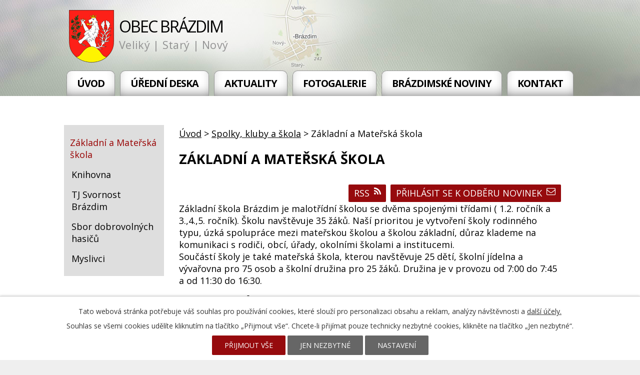

--- FILE ---
content_type: text/html; charset=utf-8
request_url: https://www.obecbrazdim.cz/zakladni-a-materska-skola?paginator-page=3&tagsRenderer-tag=Vzh%C5%AFru+do+12.+stolet%C3%AD
body_size: 8081
content:
<!DOCTYPE html>
<html lang="cs" data-lang-system="cs">
	<head>



		<!--[if IE]><meta http-equiv="X-UA-Compatible" content="IE=EDGE"><![endif]-->
			<meta name="viewport" content="width=device-width, initial-scale=1, user-scalable=yes">
			<meta http-equiv="content-type" content="text/html; charset=utf-8" />
			<meta name="robots" content="index,follow" />
			<meta name="author" content="Antee s.r.o." />
			<meta name="description" content="Obec Brázdim je součástí Středočeského kraje a nachází se v okrese Praha-východ. Zhruba 6 km (západním směrem) leží město Brandýs nad Labem – Stará Boleslav a cca 18 km (severovýchodně) naši obec dělí od centra hlavní metropole ČR, Prahy." />
			<meta name="keywords" content="Brázdim, Středočeský, kraj,Praha Východ" />
			<meta name="viewport" content="width=device-width, initial-scale=1, user-scalable=yes" />
<title>Základní a Mateřská škola | obecbrazdim.cz</title>

		<link rel="stylesheet" type="text/css" href="https://cdn.antee.cz/jqueryui/1.8.20/css/smoothness/jquery-ui-1.8.20.custom.css?v=2" integrity="sha384-969tZdZyQm28oZBJc3HnOkX55bRgehf7P93uV7yHLjvpg/EMn7cdRjNDiJ3kYzs4" crossorigin="anonymous" />
		<link rel="stylesheet" type="text/css" href="/style.php?nid=SlFRVw==&amp;ver=1768399196" />
		<link rel="stylesheet" type="text/css" href="/css/libs.css?ver=1768399900" />
		<link rel="stylesheet" type="text/css" href="https://cdn.antee.cz/genericons/genericons/genericons.css?v=2" integrity="sha384-DVVni0eBddR2RAn0f3ykZjyh97AUIRF+05QPwYfLtPTLQu3B+ocaZm/JigaX0VKc" crossorigin="anonymous" />

		<script src="/js/jquery/jquery-3.0.0.min.js" ></script>
		<script src="/js/jquery/jquery-migrate-3.1.0.min.js" ></script>
		<script src="/js/jquery/jquery-ui.min.js" ></script>
		<script src="/js/jquery/jquery.ui.touch-punch.min.js" ></script>
		<script src="/js/libs.min.js?ver=1768399900" ></script>
		<script src="/js/ipo.min.js?ver=1768399889" ></script>
			<script src="/js/locales/cs.js?ver=1768399196" ></script>


		<link href="/uredni-deska-puvodni?action=atom" type="application/atom+xml" rel="alternate" title="Úřední deska_původní">
		<link href="/aktuality?action=atom" type="application/atom+xml" rel="alternate" title="Aktuality">
		<link href="/obecni-urad-uredni-deska?action=atom" type="application/atom+xml" rel="alternate" title="Obecní úřad - Úřední deska">
		<link href="/plan-udalosti?action=atom" type="application/atom+xml" rel="alternate" title="Plán událostí">
		<link href="/kulturni-a-spolecenske-akce?action=atom" type="application/atom+xml" rel="alternate" title="Kulturní a společenské akce">
		<link href="/uredni-deska?action=atom" type="application/atom+xml" rel="alternate" title="Úřední deska">
		<link href="/brazdimske-noviny?action=atom" type="application/atom+xml" rel="alternate" title="Brázdimské noviny">
		<link href="/rozpocet-a-financni-dokumenty?action=atom" type="application/atom+xml" rel="alternate" title="Rozpočet a finanční dokumenty">
		<link href="/zakladni-a-materska-skola?action=atom" type="application/atom+xml" rel="alternate" title="Základní a Mateřská škola">
		<link href="/uzemni-plan?action=atom" type="application/atom+xml" rel="alternate" title="Územní plán a zásady pro výstavbu">
		<link href="/osobni-udaje?action=atom" type="application/atom+xml" rel="alternate" title="Osobní údaje">
<link href="https://fonts.googleapis.com/css?family=Open+Sans:400,700" rel="stylesheet">
<script type="text/javascript" src="//cdn.antee.cz/cycle2/jquery.cycle2.1.5.min.js"></script>
<script type="text/javascript" src="//cdn.antee.cz/cycle2/jquery.cycle2.1.5.carousel.min.js"></script>
<link href="/file.php?nid=1051&amp;oid=6496322" rel="stylesheet">
<script src="/file.php?nid=1051&amp;oid=6496324"></script>
<script type="text/javascript">
$(document).ready(function() {
$(".slideshow").owlCarousel({
loop: true,
autoWidth: false,
margin: 10,
autoplay: true,
items: 1,
slideBy: 1,
autoplayTimeout: 2000,
dots: false,
nav: false,
animateIn: 'fadeIn',
animateOut: 'fadeOut',
navText: ["<a class='action-button'><img src='xxx'>", "<a class='action-button'><img src='xxx'>"],
responsive : {
0 : {
items: 1
},
480 : {
items: 1
},
768 : {
items: 1
}
}
})
});
</script>
<script>
ipo.api.live('#ipocopyright', function(el) {
$(el).insertAfter("#ipocontainer");
});
</script>
<script>
ipo.api.live('.fulltextSearchForm', function(el) {
$(el).appendTo(".fulltext");
});
</script>
	</head>

	<body id="page6466334" class="subpage6466334 subpage6466303"
			
			data-nid="1051"
			data-lid="CZ"
			data-oid="6466334"
			data-layout-pagewidth="764"
			
			data-slideshow-timer="3"
			
						
				
				data-layout="responsive" data-viewport_width_responsive="1024"
			>



							<div id="snippet-cookiesConfirmation-euCookiesSnp">			<div id="cookieChoiceInfo" class="cookie-choices-info template_1">
					<p>Tato webová stránka potřebuje váš souhlas pro používání cookies, které slouží pro personalizaci obsahu a reklam, analýzy návštěvnosti a 
						<a class="cookie-button more" href="https://navody.antee.cz/cookies" target="_blank">další účely.</a>
					</p>
					<p>
						Souhlas se všemi cookies udělíte kliknutím na tlačítko „Přijmout vše“. Chcete-li přijímat pouze technicky nezbytné cookies, klikněte na tlačítko „Jen nezbytné“.
					</p>
				<div class="buttons">
					<a class="cookie-button action-button ajax" id="cookieChoiceButton" rel=”nofollow” href="/zakladni-a-materska-skola?paginator-page=3&amp;tagsRenderer-tag=Vzh%C5%AFru+do+12.+stolet%C3%AD&amp;do=cookiesConfirmation-acceptAll">Přijmout vše</a>
					<a class="cookie-button cookie-button--settings action-button ajax" rel=”nofollow” href="/zakladni-a-materska-skola?paginator-page=3&amp;tagsRenderer-tag=Vzh%C5%AFru+do+12.+stolet%C3%AD&amp;do=cookiesConfirmation-onlyNecessary">Jen nezbytné</a>
					<a class="cookie-button cookie-button--settings action-button ajax" rel=”nofollow” href="/zakladni-a-materska-skola?paginator-page=3&amp;tagsRenderer-tag=Vzh%C5%AFru+do+12.+stolet%C3%AD&amp;do=cookiesConfirmation-openSettings">Nastavení</a>
				</div>
			</div>
</div>				<div id="ipocontainer">

			<div class="menu-toggler">

				<span>Menu</span>
				<span class="genericon genericon-menu"></span>
			</div>

			<span id="back-to-top">

				<i class="fa fa-angle-up"></i>
			</span>

			<div id="ipoheader">

				<div class="row header-inner">
	<a href="/" class="header-logo">
		<img src="/file.php?nid=1051&amp;oid=6495514" alt="znak">
		<span class="top">Obec Brázdim</span>
		<span class="claim">Veliký | Starý | Nový</span></a>
	<div class="fulltext"></div>
</div>

			</div>

			<div id="ipotopmenuwrapper">

				<div id="ipotopmenu">
<h4 class="hiddenMenu">Horní menu</h4>
<ul class="topmenulevel1"><li class="topmenuitem1 noborder" id="ipomenu6466248"><a href="/">Úvod</a></li><li class="topmenuitem1" id="ipomenu4285825"><a href="/uredni-deska">Úřední deska</a></li><li class="topmenuitem1" id="ipomenu2853446"><a href="/aktuality">Aktuality</a></li><li class="topmenuitem1" id="ipomenu3387279"><a href="/fotogalerie">Fotogalerie</a></li><li class="topmenuitem1" id="ipomenu6466253"><a href="/brazdimske-noviny">Brázdimské noviny</a></li><li class="topmenuitem1" id="ipomenu6499148"><a href="/kontakt">Kontakt</a></li></ul>
					<div class="cleartop"></div>
				</div>
			</div>
			<div id="ipomain">
				
				<div id="ipomainframe">
					<div id="ipopage">
<div id="iponavigation">
	<h5 class="hiddenMenu">Drobečková navigace</h5>
	<p>
			<a href="/">Úvod</a> <span class="separator">&gt;</span>
			<a href="/spolky-kluby-a-skola">Spolky, kluby a škola</a> <span class="separator">&gt;</span>
			<span class="currentPage">Základní a Mateřská škola</span>
	</p>

</div>
						<div class="ipopagetext">
							<div class="blog view-default content divided_bg with-subscribe">
								
								<h1>Základní a Mateřská škola</h1>

<div id="snippet--flash"></div>
								
																	
<div class="subscribe-toolbar">
		<a href="/zakladni-a-materska-skola?action=addSubscriber" class="action-button"><i class="fa fa-envelope-o"></i> Přihlásit se k odběru novinek</a>
	<a href="/zakladni-a-materska-skola?action=atom" class="action-button tooltip" data-tooltip-content="#tooltip-content"><i class="fa fa-rss"></i> RSS</a>
	<div class="tooltip-wrapper">

		<span id="tooltip-content">Více informací naleznete <a href=/zakladni-a-materska-skola?action=rssGuide>zde</a>.</span>
	</div>
</div>
<hr class="cleaner">
	<div class="paragraph">
		<p>Základní škola Brázdim je malotřídní školou se dvěma spojenými třídami ( 1.2. ročník a 3.,4.,5. ročník). Školu navštěvuje 35 žáků. Naší prioritou je vytvoření školy rodinného typu, úzká spolupráce mezi mateřskou školou a školou základní, důraz klademe na komunikaci s rodiči, obcí, úřady, okolními školami a institucemi.</p>
<p>Součástí školy je také mateřská škola, kterou navštěvuje 25 dětí, školní jídelna a vývařovna pro 75 osob a školní družina pro 25 žáků. Družina je v provozu od 7:00 do 7:45 a od 11:30 do 16:30.</p>
<h2>Kontaktní informace:</h2>
<p><strong>Základní škola a Mateřská škola Brázdim, okres Praha - východ, příspěvková organizace</strong></p>
<p> </p>
<p>Veliký Brázdim 12<br>250 63, Veliký Brázdim</p>
<p> </p>
<p><strong>Telefon:</strong> <a href="tel:+420604875106">604 875 106</a>, <a href="tel:+420326536526">326 536 526</a></p>
<p><strong>E-mail:</strong> <a href="mailto:skolabrazdim@volny.cz">skolabrazdim@volny.cz</a> </p>
<p> </p>
<p><strong>Více informací na stránkách školy:</strong> <a href="https://www.zs-a-ms-brazdim.cz/" target="_blank" rel="noopener noreferrer">https://www.zs-a-ms-brazdim.cz/</a> </p>
<h2>Historie školy ve Velkém Brázdimě</h2>			</div>
			<div class="tags table-row auto type-tags">
<form action="/zakladni-a-materska-skola?paginator-page=3&amp;tagsRenderer-tag=Vzh%C5%AFru+do+12.+stolet%C3%AD&amp;do=multiTagsRenderer-multiChoiceTags-submit" method="post" id="frm-multiTagsRenderer-multiChoiceTags">
			<a class="box-by-content" href="/zakladni-a-materska-skola?paginator-page=3&amp;tagsRenderer-tag=Vzh%C5%AFru+do+12.+stolet%C3%AD" title="Ukázat všechny články">Štítky:</a>
<span><input type="checkbox" name="tags[]" id="frm-multiTagsRenderer-multiChoiceTagsiChoiceTags-tags-0" value="1942 - 1943"><label for="frm-multiTagsRenderer-multiChoiceTagsiChoiceTags-tags-0">1942 - 1943</label><br></span><span><input type="checkbox" name="tags[]" id="frm-multiTagsRenderer-multiChoiceTagsiChoiceTags-tags-1" value="1948 - 50"><label for="frm-multiTagsRenderer-multiChoiceTagsiChoiceTags-tags-1">1948 - 50</label><br></span><span><input type="checkbox" name="tags[]" id="frm-multiTagsRenderer-multiChoiceTagsiChoiceTags-tags-2" value="1972 - 1979"><label for="frm-multiTagsRenderer-multiChoiceTagsiChoiceTags-tags-2">1972 - 1979</label><br></span><span><input type="checkbox" name="tags[]" id="frm-multiTagsRenderer-multiChoiceTagsiChoiceTags-tags-3" value="Ať hodí kamenem"><label for="frm-multiTagsRenderer-multiChoiceTagsiChoiceTags-tags-3">Ať hodí kamenem</label><br></span><span><input type="checkbox" name="tags[]" id="frm-multiTagsRenderer-multiChoiceTagsiChoiceTags-tags-4" value="Čekání na ruské takny II."><label for="frm-multiTagsRenderer-multiChoiceTagsiChoiceTags-tags-4">Čekání na ruské takny II.</label><br></span><span><input type="checkbox" name="tags[]" id="frm-multiTagsRenderer-multiChoiceTagsiChoiceTags-tags-5" value="Čekání na ruské tanky I."><label for="frm-multiTagsRenderer-multiChoiceTagsiChoiceTags-tags-5">Čekání na ruské tanky I.</label><br></span><span><input type="checkbox" name="tags[]" id="frm-multiTagsRenderer-multiChoiceTagsiChoiceTags-tags-6" value="Heydrichiáda"><label for="frm-multiTagsRenderer-multiChoiceTagsiChoiceTags-tags-6">Heydrichiáda</label><br></span><span><input type="checkbox" name="tags[]" id="frm-multiTagsRenderer-multiChoiceTagsiChoiceTags-tags-7" value="Literatura"><label for="frm-multiTagsRenderer-multiChoiceTagsiChoiceTags-tags-7">Literatura</label><br></span><span><input type="checkbox" name="tags[]" id="frm-multiTagsRenderer-multiChoiceTagsiChoiceTags-tags-8" value="Mír"><label for="frm-multiTagsRenderer-multiChoiceTagsiChoiceTags-tags-8">Mír</label><br></span><span><input type="checkbox" name="tags[]" id="frm-multiTagsRenderer-multiChoiceTagsiChoiceTags-tags-9" value="Osmdesátá léta"><label for="frm-multiTagsRenderer-multiChoiceTagsiChoiceTags-tags-9">Osmdesátá léta</label><br></span><span><input type="checkbox" name="tags[]" id="frm-multiTagsRenderer-multiChoiceTagsiChoiceTags-tags-10" value="Padesátá léta"><label for="frm-multiTagsRenderer-multiChoiceTagsiChoiceTags-tags-10">Padesátá léta</label><br></span><span><input type="checkbox" name="tags[]" id="frm-multiTagsRenderer-multiChoiceTagsiChoiceTags-tags-11" value="Prameny"><label for="frm-multiTagsRenderer-multiChoiceTagsiChoiceTags-tags-11">Prameny</label><br></span><span><input type="checkbox" name="tags[]" id="frm-multiTagsRenderer-multiChoiceTagsiChoiceTags-tags-12" value="Před 100 lety"><label for="frm-multiTagsRenderer-multiChoiceTagsiChoiceTags-tags-12">Před 100 lety</label><br></span><span><input type="checkbox" name="tags[]" id="frm-multiTagsRenderer-multiChoiceTagsiChoiceTags-tags-13" value="Přílohy"><label for="frm-multiTagsRenderer-multiChoiceTagsiChoiceTags-tags-13">Přílohy</label><br></span><span><input type="checkbox" name="tags[]" id="frm-multiTagsRenderer-multiChoiceTagsiChoiceTags-tags-14" value="První republika"><label for="frm-multiTagsRenderer-multiChoiceTagsiChoiceTags-tags-14">První republika</label><br></span><span><input type="checkbox" name="tags[]" id="frm-multiTagsRenderer-multiChoiceTagsiChoiceTags-tags-15" value="První škola v Brázdimě"><label for="frm-multiTagsRenderer-multiChoiceTagsiChoiceTags-tags-15">První škola v Brázdimě</label><br></span><span><input type="checkbox" name="tags[]" id="frm-multiTagsRenderer-multiChoiceTagsiChoiceTags-tags-16" value="Škola dnes"><label for="frm-multiTagsRenderer-multiChoiceTagsiChoiceTags-tags-16">Škola dnes</label><br></span><span><input type="checkbox" name="tags[]" id="frm-multiTagsRenderer-multiChoiceTagsiChoiceTags-tags-17" value="Škola z roku 1822"><label for="frm-multiTagsRenderer-multiChoiceTagsiChoiceTags-tags-17">Škola z roku 1822</label><br></span><span><input type="checkbox" name="tags[]" id="frm-multiTagsRenderer-multiChoiceTagsiChoiceTags-tags-18" value="Švábi"><label for="frm-multiTagsRenderer-multiChoiceTagsiChoiceTags-tags-18">Švábi</label><br></span><span><input type="checkbox" name="tags[]" id="frm-multiTagsRenderer-multiChoiceTagsiChoiceTags-tags-19" value="Svobodný stát"><label for="frm-multiTagsRenderer-multiChoiceTagsiChoiceTags-tags-19">Svobodný stát</label><br></span><span><input type="checkbox" name="tags[]" id="frm-multiTagsRenderer-multiChoiceTagsiChoiceTags-tags-20" value="Tiráž"><label for="frm-multiTagsRenderer-multiChoiceTagsiChoiceTags-tags-20">Tiráž</label><br></span><span><input type="checkbox" name="tags[]" id="frm-multiTagsRenderer-multiChoiceTagsiChoiceTags-tags-21" value="Tři roky svobody"><label for="frm-multiTagsRenderer-multiChoiceTagsiChoiceTags-tags-21">Tři roky svobody</label><br></span><span><input type="checkbox" name="tags[]" id="frm-multiTagsRenderer-multiChoiceTagsiChoiceTags-tags-22" value="Úvod"><label for="frm-multiTagsRenderer-multiChoiceTagsiChoiceTags-tags-22">Úvod</label><br></span><span><input type="checkbox" name="tags[]" id="frm-multiTagsRenderer-multiChoiceTagsiChoiceTags-tags-23" value="Vzhůru do 12. století"><label for="frm-multiTagsRenderer-multiChoiceTagsiChoiceTags-tags-23">Vzhůru do 12. století</label><br></span> <input type="submit" class="action-button" name="filter" id="frmmultiChoiceTags-filter" value="Filtrovat"> </form>
	</div>
	<script >
	$(document).ready(function() {
		$('.tags-selection select[multiple]').select2({
			placeholder: 'Vyberte štítky',
		  	width: '300px'
		});
		$('#frmmultiSelectTags-tags').change(function() {
			$('#frm-multiTagsRenderer-multiSelectTags input[type="submit"]').click();
		});
		$('#frm-multiTagsRenderer-multiChoiceTags input[type="checkbox"]').change(function() {
			$('#frm-multiTagsRenderer-multiChoiceTags input[type="submit"]').click();
		});
	})
</script>
<div class="content-paginator clearfix">
	<div class="content-paginator-wrapper">
		<a href="/zakladni-a-materska-skola?paginator-page=2&amp;tagsRenderer-tag=Vzh%C5%AFru+do+12.+stolet%C3%AD" class="paginator-prev paginator-button" title="Novější" rel="prev">
			<span class="paginator-button-icon">&larr;</span><span class="paginator-button-text">Novější</span>
		</a>
			<a href="/zakladni-a-materska-skola?tagsRenderer-tag=Vzh%C5%AFru+do+12.+stolet%C3%AD" class="paginator-step"  style="max-width: 94px">
				1
			</a>
			<a href="/zakladni-a-materska-skola?paginator-page=2&amp;tagsRenderer-tag=Vzh%C5%AFru+do+12.+stolet%C3%AD" class="paginator-step" rel="prev" style="max-width: 94px">
				2
			</a>
			<span class="paginator-current" style="max-width: 94px">3</span>
		<span class="paginator-disabled paginator-next paginator-button" title="Starší">
			<span class="paginator-button-text">Starší</span><span class="paginator-button-icon">&rarr;</span>
		</span>
	</div>
</div>


<div class="articles">
		<div class="article" data-article-id="325972" data-article-tags="Škola dnes">
			<h2><a href="/zakladni-a-materska-skola/skola-dnes">Škola dnes</a></h2>
			<div class="articleText">
				<p>Chvála Bohu se dočkala. Dnes má pět postupných ročníků a navštěvuje ji 34 dětí. První, třetí a pátý ročník je spojen v první třídě, jejíž třídní učitelkou je Mgr. Jitka Melišová, druhý a čtvrtý ročník pracuje společně ve druhé třídě, kde je třídní učitelkou Mgr. Helena Barvínková.</p>
				<a href="/zakladni-a-materska-skola/skola-dnes" class="morelink action-button">
					Více
				</a>
			</div>
			<hr class="cleaner">
					<div class="leftFooter">
					<span class="published">Publikováno 7. 9. 2018 14:48</span>
			</div>
				<div class="rightFooter">
				</div>
				<hr class="cleaner">
	</div>
		<div class="article" data-article-id="325971" data-article-tags="Přílohy">
			<h2><a href="/zakladni-a-materska-skola/reditele-ridici-ucitele-skoly-ve-velkem-brazdime">Ředitelé / řídící učitelé školy ve Velkém Brázdimě</a></h2>
			<div class="articleText">
				<p> </p>
				<a href="/zakladni-a-materska-skola/reditele-ridici-ucitele-skoly-ve-velkem-brazdime" class="morelink action-button">
					Více
				</a>
			</div>
			<hr class="cleaner">
					<div class="leftFooter">
					<span class="published">Publikováno 7. 9. 2018 14:48</span>
			</div>
				<div class="rightFooter">
				</div>
				<hr class="cleaner">
	</div>
		<div class="article" data-article-id="325970" data-article-tags="Přílohy">
			<h2><a href="/zakladni-a-materska-skola/slavni-v-brazdimske-skole">Slavní v brázdimské škole</a></h2>
			<div class="articleText">
				<p>Nar. 17. 5. 1878 v Kožlanech, zem. 20. 11. 1951 v South Bend (USA), jeden ze starších bratrů prezidenta dr.</p>
				<a href="/zakladni-a-materska-skola/slavni-v-brazdimske-skole" class="morelink action-button">
					Více
				</a>
			</div>
			<hr class="cleaner">
					<div class="leftFooter">
					<span class="published">Publikováno 7. 9. 2018 14:47</span>
			</div>
				<div class="rightFooter">
				</div>
				<hr class="cleaner">
	</div>
		<div class="article" data-article-id="325968" data-article-tags="Přílohy">
			<h2><a href="/zakladni-a-materska-skola/rikanka-k-zapisu-deti-do-skoly">Říkanka k zápisu dětí do školy</a></h2>
			<div class="articleText">
				<p>Z rukopisných záznamů řídícího učitele Antonína Růžičky dochoval se nám původní text říkanky, kterou byl ve Velkém Brázdimě v druhé polovině 19. století doprovázen zápis žáků do školy. F. Pubal v Kronice sluzské (1912) uvádí již upravenou verzi. Námi uvedená verze je doložena již z roku 1902!</p>
				<a href="/zakladni-a-materska-skola/rikanka-k-zapisu-deti-do-skoly" class="morelink action-button">
					Více
				</a>
			</div>
			<hr class="cleaner">
					<div class="leftFooter">
					<span class="published">Publikováno 7. 9. 2018 14:44</span>
			</div>
				<div class="rightFooter">
				</div>
				<hr class="cleaner">
	</div>
		<div class="article" data-article-id="325966" data-article-tags="Prameny">
			<h2><a href="/zakladni-a-materska-skola/prameny">Prameny</a></h2>
			<div class="articleText">
				<p></p>
				<a href="/zakladni-a-materska-skola/prameny" class="morelink action-button">
					Více
				</a>
			</div>
			<hr class="cleaner">
					<div class="leftFooter">
					<span class="published">Publikováno 7. 9. 2018 14:39</span>
			</div>
				<div class="rightFooter">
				</div>
				<hr class="cleaner">
	</div>
		<div class="article" data-article-id="325963" data-article-tags="Literatura">
			<h2><a href="/zakladni-a-materska-skola/literatura">Literatura</a></h2>
			<div class="articleText">
				<p></p>
				<a href="/zakladni-a-materska-skola/literatura" class="morelink action-button">
					Více
				</a>
			</div>
			<hr class="cleaner">
					<div class="leftFooter">
					<span class="published">Publikováno 7. 9. 2018 14:38</span>
			</div>
				<div class="rightFooter">
				</div>
				<hr class="cleaner">
	</div>
	</div>

<div class="content-paginator clearfix">
	<div class="content-paginator-wrapper">
		<a href="/zakladni-a-materska-skola?paginator-page=2&amp;tagsRenderer-tag=Vzh%C5%AFru+do+12.+stolet%C3%AD" class="paginator-prev paginator-button" title="Novější" rel="prev">
			<span class="paginator-button-icon">&larr;</span><span class="paginator-button-text">Novější</span>
		</a>
			<a href="/zakladni-a-materska-skola?tagsRenderer-tag=Vzh%C5%AFru+do+12.+stolet%C3%AD" class="paginator-step"  style="max-width: 94px">
				1
			</a>
			<a href="/zakladni-a-materska-skola?paginator-page=2&amp;tagsRenderer-tag=Vzh%C5%AFru+do+12.+stolet%C3%AD" class="paginator-step" rel="prev" style="max-width: 94px">
				2
			</a>
			<span class="paginator-current" style="max-width: 94px">3</span>
		<span class="paginator-disabled paginator-next paginator-button" title="Starší">
			<span class="paginator-button-text">Starší</span><span class="paginator-button-icon">&rarr;</span>
		</span>
	</div>
</div>

<hr class="cleaner">

	<div class="paragraph">
					</div>
															</div>
						</div>
					</div>


										<div id="ipoleftblock">
												<div id="ipomenu">
<h4 class="hiddenMenu">Menu</h4>
<ul id="iposubmenu6466303"><li id="ipomenu6466334"><a href="/zakladni-a-materska-skola" class="active">Základní a Mateřská škola</a></li><li id="ipomenu6466314"><a href="/knihovna">Knihovna</a></li><li id="ipomenu6466329"><a href="/tj-svornost-brazdim">TJ Svornost Brázdim</a></li><li id="ipomenu6466323"><a href="/sbor-dobrovolnych-hasicu">Sbor dobrovolných hasičů</a></li><li id="ipomenu6466325"><a href="/myslivci">Myslivci</a></li></ul>
							<div class="hrclear"></div>
														<div class="hrclear"></div>
						</div>
						
						<div id="ipoleftblockin">
							<div class="ipolefttext">
								<div class="column-message">
	<div class="paragraph">
					
			</div>
</div>
<div id="ipoNameDay">
	<h4 class="newsheader"><span class="date-today">21. 1.</span> <span class='name-today'>Běla</span></h4>
	<div class="newsbody">Zítra: <span class='name-tomorrow'>Slavomír</span></div>
</div>
<div class="column-message">
	<div class="paragraph">
					
			</div>
</div>
<div class="ipoWeather">
	<h4 class="newsheader">Počasí</h4>
	<div class="newsbody">
		<div class="forecast comp-days">
			<div class="weather-day">

				<div>
					<a href="/pocasi">
						<span>Středa</span>
						<span class="weather-state polojasno">Polojasno</span>
						<span>-3/-7 °C</span>
					</a>
				</div>
			</div>
			<div class="weather-day">

				<div>
					<a href="/pocasi">
						<span>Čtvrtek</span>
						<span class="weather-state zatazeno">Zataženo</span>
						<span>-3/-7 °C</span>
					</a>
				</div>
			</div>
			<div class="weather-day">

				<div>
					<a href="/pocasi">
						<span>Pátek</span>
						<span class="weather-state zatazeno">Zataženo</span>
						<span>-3/-6 °C</span>
					</a>
				</div>
			</div>
			<div class="weather-day">

				<div>
					<a href="/pocasi">
						<span>Sobota</span>
						<span class="weather-state zatazeno">Zataženo</span>
						<span>0/-4 °C</span>
					</a>
				</div>
			</div>
			<hr class="cleaner">
		</div>
	</div>
</div>
<div id="ipoCounter">
	<h4 class="newsheader">Návštěvnost stránek</h4>
	<div class="newsbody">277167</div>
</div>
							</div>
						</div>
					</div>
					

					

					<div class="hrclear"></div>
					<div id="ipocopyright">
<div class="copyright">
	<div class="loga">
	<div class="row">
		<a href="https://portal.gov.cz/" target="_blank" rel="noopener noreferrer"><img src="/file.php?nid=1051&amp;oid=6498743" alt="logo4"></a>
		<a href="http://www.czechpoint.cz/public/" target="_blank" rel="noopener noreferrer"><img src="/file.php?nid=1051&amp;oid=6498742" alt="logo5"></a>
		<a href="https://www.strednipolabi.cz/" target="_blank" rel="noopener noreferrer"><img class="mas-stPolabi" src="/file.php?nid=1051&amp;oid=9434034" alt="logo6"></a>
	</div>
</div>
<div class="row paticka">
	<div class="col-1-3 kontakt">
		<h3>Adresa</h3>
		<p>
			Obec Brázdim<br>
			Nový Brázdim 30,<br>
			250 63 Brázdim
		</p>
		<a class="mapa-pata" href="https://www.google.cz/maps?q=brazdim&amp;rlz=1C5AVSZ_enCZ595CZ595&amp;um=1&amp;ie=UTF-8&amp;sa=X&amp;ved=0ahUKEwi3gfbExNTdAhWPZVAKHaVkAuUQ_AUICigB">Najít naší obec</a>
	</div>
	<div class="col-1-3 hodiny">
		<h3>Úřední hodiny</h3>
		<p>
			<strong>Pondělí:</strong> 8.00 - 11.00, 13.00 - 17.00<br>
			<strong>Čtvrtek:</strong> 8.00 - 11-00, 14.00 - 18.00
		</p>
	</div>
	<div class="col-1-3 telefon">
		<h3>Kontakty</h3>
		<p>
			<strong>Telefon: </strong><a href="tel:+420326902928">+420 326 902 928</a><br>
			<strong>E-mail: </strong><a href="mailto:oubrazdim@volny.cz">oubrazdim@volny.cz</a>
		</p>
	</div>
</div>
<div class="footer-antee">
	<div class="row">
		© 2026 Brázdim, <a href="mailto:ou.brazdim@volny.cz">Kontaktovat webmastera</a>, <span id="links"><a href="/mapa-stranek">Mapa stránek</a>, <a href="/prohlaseni-o-pristupnosti">Prohlášení o přístupnosti</a></span><br>ANTEE s.r.o. - <a href="https://www.antee.cz" rel="nofollow">Tvorba webových stránek</a>, Redakční systém IPO
	</div>
</div>
</div>
					</div>
					<div id="ipostatistics">
<script >
	var _paq = _paq || [];
	_paq.push(['disableCookies']);
	_paq.push(['trackPageView']);
	_paq.push(['enableLinkTracking']);
	(function() {
		var u="https://matomo.antee.cz/";
		_paq.push(['setTrackerUrl', u+'piwik.php']);
		_paq.push(['setSiteId', 3085]);
		var d=document, g=d.createElement('script'), s=d.getElementsByTagName('script')[0];
		g.defer=true; g.async=true; g.src=u+'piwik.js'; s.parentNode.insertBefore(g,s);
	})();
</script>
<script >
	$(document).ready(function() {
		$('a[href^="mailto"]').on("click", function(){
			_paq.push(['setCustomVariable', 1, 'Click mailto','Email='+this.href.replace(/^mailto:/i,'') + ' /Page = ' +  location.href,'page']);
			_paq.push(['trackGoal', null]);
			_paq.push(['trackPageView']);
		});

		$('a[href^="tel"]').on("click", function(){
			_paq.push(['setCustomVariable', 1, 'Click telefon','Telefon='+this.href.replace(/^tel:/i,'') + ' /Page = ' +  location.href,'page']);
			_paq.push(['trackPageView']);
		});
	});
</script>
					</div>

					<div id="ipofooter">
						
					</div>
				</div>
			</div>
		</div>
	</body>
</html>
